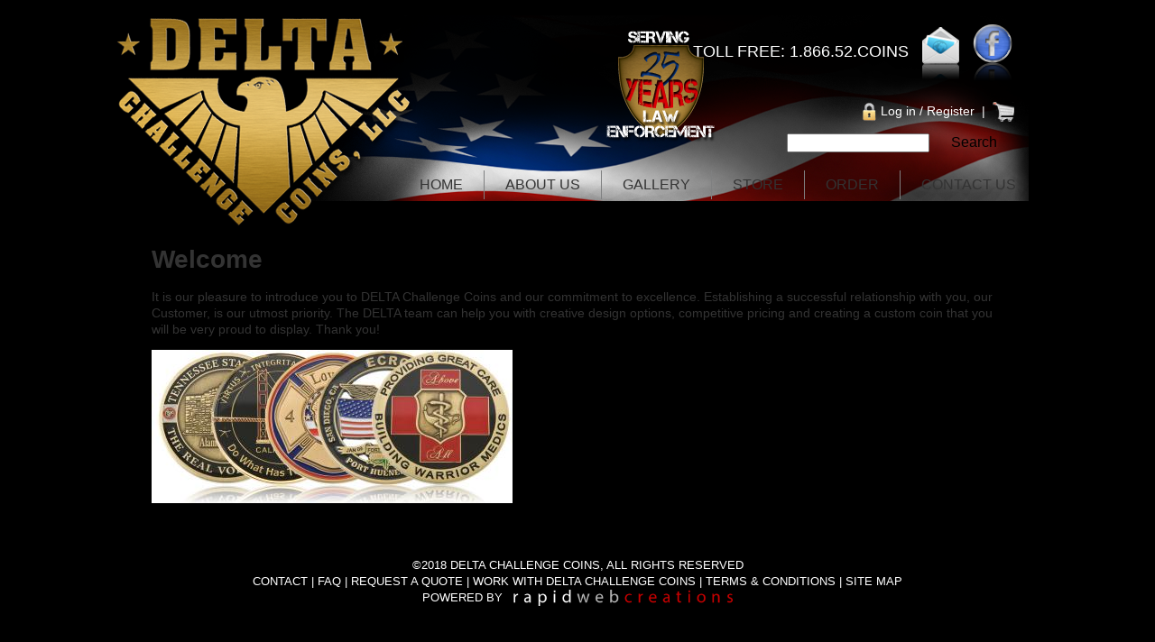

--- FILE ---
content_type: text/html; charset=utf-8
request_url: https://deltachallengecoins.com/welcome
body_size: 4455
content:
<!DOCTYPE html PUBLIC "-//W3C//DTD XHTML 1.0 Strict//EN" "http://www.w3.org/TR/xhtml1/DTD/xhtml1-strict.dtd">
<html xmlns="http://www.w3.org/1999/xhtml" xml:lang="en" lang="en" dir="ltr">

<head>
<meta http-equiv="Content-Type" content="text/html; charset=utf-8" />
  <title>Welcome | Delta Challenge Coins | Custom Coins for all Industries: Military Coins, Law Enforcement Coins, Collector Coins, Poker Coins</title>
  <meta http-equiv="Content-Type" content="text/html; charset=utf-8" />
<link rel="shortcut icon" href="/sites/default/files/zen_favicon.ico" type="image/x-icon" />
<link rel="canonical" href="https://deltachallengecoins.com/welcome" />
<meta name="revisit-after" content="1 day" />
  <link type="text/css" rel="stylesheet" media="all" href="/sites/default/files/css/css_dfe8c22bcc36fa98fe9f47433e4b86a7.css" />
<link type="text/css" rel="stylesheet" media="print" href="/sites/default/files/css/css_dc0dbe3d5efd3eda5242da549a9875a1.css" />
<!--[if IE]>
<link type="text/css" rel="stylesheet" media="all" href="/themes/zen/zen/ie.css?N" />
<![endif]-->
  <script type="text/javascript" src="/sites/default/files/js/js_79e4c2832aaa266bf062cb35619f4ef5.js"></script>
<script type="text/javascript">
<!--//--><![CDATA[//><!--
jQuery.extend(Drupal.settings, { "basePath": "/", "lightbox2": { "rtl": 0, "file_path": "/(\\w\\w/)sites/default/files", "default_image": "/modules/lightbox2/images/brokenimage.jpg", "border_size": 10, "font_color": "000", "box_color": "fff", "top_position": "", "overlay_opacity": "0.8", "overlay_color": "000", "disable_close_click": 1, "resize_sequence": 0, "resize_speed": 400, "fade_in_speed": 400, "slide_down_speed": 600, "use_alt_layout": 0, "disable_resize": 0, "disable_zoom": 0, "force_show_nav": 0, "show_caption": 1, "loop_items": 0, "node_link_text": "", "node_link_target": 0, "image_count": "Image !current of !total", "video_count": "Video !current of !total", "page_count": "Page !current of !total", "lite_press_x_close": "press \x3ca href=\"#\" onclick=\"hideLightbox(); return FALSE;\"\x3e\x3ckbd\x3ex\x3c/kbd\x3e\x3c/a\x3e to close", "download_link_text": "", "enable_login": false, "enable_contact": false, "keys_close": "c x 27", "keys_previous": "p 37", "keys_next": "n 39", "keys_zoom": "z", "keys_play_pause": "32", "display_image_size": "original", "image_node_sizes": "()", "trigger_lightbox_classes": "", "trigger_lightbox_group_classes": "", "trigger_slideshow_classes": "", "trigger_lightframe_classes": "", "trigger_lightframe_group_classes": "", "custom_class_handler": 0, "custom_trigger_classes": "", "disable_for_gallery_lists": true, "disable_for_acidfree_gallery_lists": true, "enable_acidfree_videos": true, "slideshow_interval": 5000, "slideshow_automatic_start": true, "slideshow_automatic_exit": true, "show_play_pause": true, "pause_on_next_click": false, "pause_on_previous_click": true, "loop_slides": false, "iframe_width": 600, "iframe_height": 400, "iframe_border": 1, "enable_video": 0 }, "googleanalytics": { "trackOutbound": 1, "trackMailto": 1, "trackDownload": 1, "trackDownloadExtensions": "7z|aac|arc|arj|asf|asx|avi|bin|csv|doc(x|m)?|dot(x|m)?|exe|flv|gif|gz|gzip|hqx|jar|jpe?g|js|mp(2|3|4|e?g)|mov(ie)?|msi|msp|pdf|phps|png|ppt(x|m)?|pot(x|m)?|pps(x|m)?|ppam|sld(x|m)?|thmx|qtm?|ra(m|r)?|sea|sit|tar|tgz|torrent|txt|wav|wma|wmv|wpd|xls(x|m|b)?|xlt(x|m)|xlam|xml|z|zip" }, "superfish": { "2": { "id": "2", "sf": { "animation": { "opacity": "show", "height": "show" }, "speed": "fast", "autoArrows": true, "dropShadows": true, "disableHI": false }, "plugins": { "supposition": false, "bgiframe": false, "supersubs": { "minWidth": "12", "maxWidth": "27", "extraWidth": 1 }, "smallscreen": { "title": "Primary links" } } } } });
//--><!]]>
</script>
<script type="text/javascript">
<!--//--><![CDATA[//><!--
(function(i,s,o,g,r,a,m){i["GoogleAnalyticsObject"]=r;i[r]=i[r]||function(){(i[r].q=i[r].q||[]).push(arguments)},i[r].l=1*new Date();a=s.createElement(o),m=s.getElementsByTagName(o)[0];a.async=1;a.src=g;m.parentNode.insertBefore(a,m)})(window,document,"script","//www.google-analytics.com/analytics.js","ga");ga("create", "UA-20482480-1", { "cookieDomain": "auto" });ga("set", "anonymizeIp", true);ga("send", "pageview");
//--><!]]>
</script>
</head>
<body class="not-front not-logged-in node-type-home-special-welcome no-sidebars page-welcome section-welcome">
 <div class="gold-bg">
  <div id="page"><div id="page-inner">

    <div id="header"><div id="header-inner" class="clear-block">

              <div id="logo-title">

                      <div id="logo"><a href="/" title="Home" rel="home"><img src="/sites/default/files/zen_logo.png" alt="Home" id="logo-image" /></a></div>
          
          
          
        </div> <!-- /#logo-title -->
      
              <div id="header-blocks" class="region region-header">
          <div id="block-block-2" class="block block-block region-odd even region-count-1 count-2"><div class="block-inner">

  
  <div class="content">
    <p>TOLL FREE: 1.866.52.COINS &nbsp;&nbsp;<a href="/join-our-email-family"><img width="41" height="58" align="absMiddle" rel="lightbox" src="/sites/default/files/image/join-email-icon.png" style="margin-right: 15px" alt="Join Our Email Family" title="Join Our Email Family" /></a><a href="https://www.facebook.com/DeltaChallengeCoins" target="_blank"><img width="44" height="63" align="absMiddle" rel="lightbox" src="/sites/default/files/image/facebook-icon.png" alt="Like Us Facebook" title="Like Us Facebook" /></a></p>
<p><br type="_moz" /><br />
</p>
  </div>

  
</div></div> <!-- /block-inner, /block -->
<div id="block-block-3" class="block block-block region-even odd region-count-2 count-3"><div class="block-inner">

  
  <div class="content">
    <p><img width="124" height="124" alt="Serving Law Enforcement for 25 Years" rel="lightbox" src="/sites/default/files/image/serving-law-enforcement-25.png" /></p>
  </div>

  
</div></div> <!-- /block-inner, /block -->
<div id="block-block-1" class="block block-block region-odd even region-count-3 count-4"><div class="block-inner">

  
  <div class="content">
    <p><img height="206" width="806" alt="American Flag" rel="lightbox" src="/sites/default/files/image/american-flag.png" /></p>
  </div>

  
</div></div> <!-- /block-inner, /block -->
<div id="block-block-4" class="block block-block region-even odd region-count-4 count-5"><div class="block-inner">

  
  <div class="content">
    <p><a href="/user"><img height="20" align="absMiddle" width="15" rel="lightbox" src="/sites/default/files/image/lock-icon.png" alt="Log in" title="Log in" style="margin-right: 5px;" /></a><a href="/user">Log in</a> / <a href="/user/register">Register</a>&nbsp; |&nbsp; <a href="/cart"><img height="22" align="absMiddle" width="24" rel="lightbox" src="/sites/default/files/image/cart-icon.png" alt="View Cart" title="View Cart" /></a></p>
  </div>

  
</div></div> <!-- /block-inner, /block -->
        </div> <!-- /#header-blocks -->
                  <div id="search-box">
              <form action="/welcome"  accept-charset="UTF-8" method="post" id="search-theme-form">
<div><div id="search" class="container-inline">
  <div class="form-item" id="edit-search-theme-form-1-wrapper">
 <label for="edit-search-theme-form-1">Search this site: </label>
 <input type="text" maxlength="128" name="search_theme_form" id="edit-search-theme-form-1" size="15" value="" title="Enter the terms you wish to search for." class="form-text" />
</div>
<input type="submit" name="op" id="edit-submit" value="Search"  class="form-submit" />
<input type="hidden" name="form_build_id" id="form-25tVLy07_hGI0NTFHZCJxexGgirNMc84dKqhCJ7jdgQ" value="form-25tVLy07_hGI0NTFHZCJxexGgirNMc84dKqhCJ7jdgQ"  />
<input type="hidden" name="form_id" id="edit-search-theme-form" value="search_theme_form"  />
</div>

</div></form>
            </div> <!-- /#search-box -->
              </div></div> <!-- /#header-inner, /#header -->

        <div id="navbar"><div id="navbar-inner" class="clear-block region region-navbar">

          <a name="navigation" id="navigation"></a>

          
          
                    

          <div id="block-superfish-2" class="block block-superfish region-odd odd region-count-1 count-1"><div class="block-inner">

  
  <div class="content">
    <ul id="superfish-2" class="sf-menu sf-primary-links sf-horizontal sf-style-none sf-total-items-6 sf-parent-items-1 sf-single-items-5"><li id="menu-336-2" class="first odd sf-item-1 sf-depth-1 sf-no-children"><a href="/home" title="Home" class="sf-depth-1">Home</a></li><li id="menu-337-2" class="middle even sf-item-2 sf-depth-1 sf-no-children"><a href="/about-us" title="About Us" class="sf-depth-1">About Us</a></li><li id="menu-338-2" class="middle odd sf-item-3 sf-depth-1 sf-no-children"><a href="/gallery-list" title="Gallery" class="sf-depth-1">Gallery</a></li><li id="menu-501-2" class="middle even sf-item-4 sf-depth-1 sf-no-children"><a href="/catalog" title="" class="sf-depth-1">Store</a></li><li id="menu-339-2" class="middle odd sf-item-5 sf-depth-1 sf-total-children-1 sf-parent-children-0 sf-single-children-1 menuparent"><a href="/order" title="Order" class="sf-depth-1 menuparent">Order</a><ul><li id="menu-502-2" class="firstandlast odd sf-item-1 sf-depth-2 sf-no-children"><a href="/product-pricing" title="Product Pricing" class="sf-depth-2">Product Pricing</a></li></ul></li><li id="menu-341-2" class="last even sf-item-6 sf-depth-1 sf-no-children"><a href="/contact-us" title="Contact Us" class="sf-depth-1">Contact Us</a></li></ul>  </div>

  
</div></div> <!-- /block-inner, /block -->

        </div></div> <!-- /#navbar-inner, /#navbar -->
      

   <div id="main"><div id="main-top"></div><div id="main-inner" class="clear-block with-navbar">

      <div id="content"><div id="content-inner">

        
        
                  <div id="content-header">
                                      <h1 class="title">Welcome</h1>
                                                          </div> <!-- /#content-header -->
        
        <div id="content-area">
          <div id="node-277" class="node node-type-home-special-welcome"><div class="node-inner">

  
  
  
  
  <div class="content">
    <p>It is our pleasure to introduce you to DELTA Challenge Coins and our  commitment to excellence. Establishing a successful relationship with  you, our Customer, is our utmost priority. The DELTA team can help you  with creative design options, competitive pricing and creating a custom  coin that you will be very proud to display. Thank you!</p>
<div class="field field-type-filefield field-field-homepage-coin-img">
    <div class="field-items">
            <div class="field-item odd">
                    <img src="https://deltachallengecoins.com/sites/default/files/imagecache/homepage_special_welcome_coins/welcome-coins.jpg" alt="" title="" width="400" height="170" class="imagecache imagecache-homepage_special_welcome_coins imagecache-default imagecache-homepage_special_welcome_coins_default"/>        </div>
        </div>
</div>
  </div>

  
</div></div> <!-- /node-inner, /node -->
        </div>

        
        
      </div></div> <!-- /#content-inner, /#content -->

      
      
      
    </div><div id="main-bottom"></div></div> <!-- /#main-inner, /#main -->
</div>
          <div id="footer"><div id="footer-inner" class="region region-footer">

                  <div id="footer-message">&copy;2018 Delta Challenge Coins, all rights reserved <br />
<a href="/contact-us">CONTACT</a> | <a href="/frequently-asked-questions">FAQ</a> | <a href="/dcc-custom-order-form">REQUEST A QUOTE</a> | <a href="/work-delta-challenge-coins">WORK WITH DELTA CHALLENGE COINS</a> | <a href="/terms-conditions">TERMS &amp; CONDITIONS</a> |&nbsp;<a href="/sitemap">SITE MAP</a><br />
Powered by&nbsp;&nbsp; <a target="_blank" href="http://www.rapidwebcreations.com"><img width="243" height="18" title="Rapid Web Creations" alt="Rapid Web Creations" src="/sites/default/files/rapid-logo.png" align="top" /></a><br /><br /></div>
        
        <div id="block-block-11" class="block block-block region-odd even region-count-1 count-6"><div class="block-inner">

  
  <div class="content">
    <span id="siteseal"><script type="text/javascript" src="https://seal.godaddy.com/getSeal?sealID=34fjpafsG7Ei3yVOwhIic4H7tRO1MC26oSILgm1BCKtIGBPUSx"></script></span>  </div>

  
</div></div> <!-- /block-inner, /block -->

      </div></div> <!-- /#footer-inner, /#footer -->
    
  </div></div> <!-- /#page-inner, /#page -->

  
  
<script language=JavaScript>
<!--

//Disable right mouse click Script
//By Maximus (maximus@nsimail.com) w/ mods by DynamicDrive
//For full source code, visit http://www.dynamicdrive.com

var message="Function Disabled!";

///////////////////////////////////
function clickIE4(){
if (event.button==2){
alert(message);
return false;
}
}

function clickNS4(e){
if (document.layers||document.getElementById&&!document.all){
if (e.which==2||e.which==3){
alert(message);
return false;
}
}
}

if (document.layers){
document.captureEvents(Event.MOUSEDOWN);
document.onmousedown=clickNS4;
}
else if (document.all&&!document.getElementById){
document.onmousedown=clickIE4;
}

document.oncontextmenu=new Function("alert(message);return false")

// --> 
</script>
</body>
</html>


--- FILE ---
content_type: text/plain
request_url: https://www.google-analytics.com/j/collect?v=1&_v=j102&aip=1&a=32919626&t=pageview&_s=1&dl=https%3A%2F%2Fdeltachallengecoins.com%2Fwelcome&ul=en-us%40posix&dt=Welcome%20%7C%20Delta%20Challenge%20Coins%20%7C%20Custom%20Coins%20for%20all%20Industries%3A%20Military%20Coins%2C%20Law%20Enforcement%20Coins%2C%20Collector%20Coins%2C%20Poker%20Coins&sr=1280x720&vp=1280x720&_u=YEBAAEABAAAAACAAI~&jid=1823261956&gjid=1629612056&cid=1161729488.1768696132&tid=UA-20482480-1&_gid=1642571142.1768696132&_r=1&_slc=1&z=1846044321
body_size: -453
content:
2,cG-9CH8MQX131